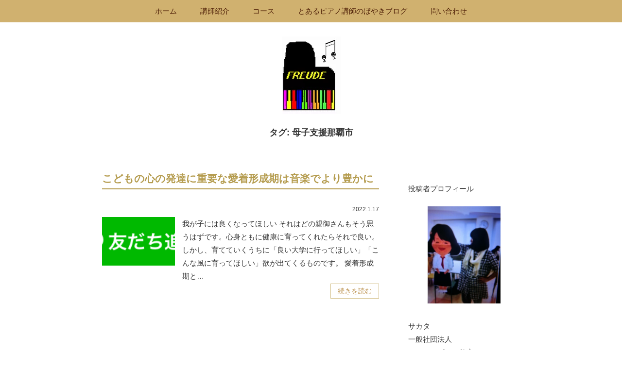

--- FILE ---
content_type: text/html; charset=UTF-8
request_url: https://freude-musica.com/tag/%E6%AF%8D%E5%AD%90%E6%94%AF%E6%8F%B4%E9%82%A3%E8%A6%87%E5%B8%82/
body_size: 8846
content:
<!doctype html>
<!--[if IE]>
<meta http-equiv="X-UA-Compatible" content="IE=Edge">
<![endif]-->
<html dir="ltr" lang="ja" prefix="og: https://ogp.me/ns#">
<head>
<!-- wexal_pst_init.js does not exist -->
<!-- engagement_delay.js does not exist -->
<!-- proxy.php does not exists -->
<link rel="dns-prefetch" href="//scdn.line-apps.com/">
<link rel="preconnect" href="//scdn.line-apps.com/">
<link rel="dns-prefetch" href="//ajax.googleapis.com/">
<meta charset="UTF-8">
<meta id="viewport" name="viewport" content="width=device-width, initial-scale=1">
<title>母子支援那覇市 - 一般社団法人フロイデピアノ教室（沖縄県那覇市首里のピアノ教室・歌・ソルフェージュ・音楽教室）│絵本とピアノのコンサ－ト</title>
<!--[if lt IE 9]><script src="https://freude-musica.com/wp-content/themes/twp-jasmin/js/html5shiv.min.js"></script><![endif]-->
<!-- All in One SEO 4.8.2 - aioseo.com -->
<meta name="robots" content="max-image-preview:large"/>
<link rel="canonical" href="https://freude-musica.com/tag/%e6%af%8d%e5%ad%90%e6%94%af%e6%8f%b4%e9%82%a3%e8%a6%87%e5%b8%82/"/>
<meta name="generator" content="All in One SEO (AIOSEO) 4.8.2"/>
<script type="application/ld+json" class="aioseo-schema">
			{"@context":"https:\/\/schema.org","@graph":[{"@type":"BreadcrumbList","@id":"https:\/\/freude-musica.com\/tag\/%E6%AF%8D%E5%AD%90%E6%94%AF%E6%8F%B4%E9%82%A3%E8%A6%87%E5%B8%82\/#breadcrumblist","itemListElement":[{"@type":"ListItem","@id":"https:\/\/freude-musica.com\/#listItem","position":1,"name":"\u5bb6","item":"https:\/\/freude-musica.com\/","nextItem":{"@type":"ListItem","@id":"https:\/\/freude-musica.com\/tag\/%e6%af%8d%e5%ad%90%e6%94%af%e6%8f%b4%e9%82%a3%e8%a6%87%e5%b8%82\/#listItem","name":"\u6bcd\u5b50\u652f\u63f4\u90a3\u8987\u5e02"}},{"@type":"ListItem","@id":"https:\/\/freude-musica.com\/tag\/%e6%af%8d%e5%ad%90%e6%94%af%e6%8f%b4%e9%82%a3%e8%a6%87%e5%b8%82\/#listItem","position":2,"name":"\u6bcd\u5b50\u652f\u63f4\u90a3\u8987\u5e02","previousItem":{"@type":"ListItem","@id":"https:\/\/freude-musica.com\/#listItem","name":"\u5bb6"}}]},{"@type":"CollectionPage","@id":"https:\/\/freude-musica.com\/tag\/%E6%AF%8D%E5%AD%90%E6%94%AF%E6%8F%B4%E9%82%A3%E8%A6%87%E5%B8%82\/#collectionpage","url":"https:\/\/freude-musica.com\/tag\/%E6%AF%8D%E5%AD%90%E6%94%AF%E6%8F%B4%E9%82%A3%E8%A6%87%E5%B8%82\/","name":"\u6bcd\u5b50\u652f\u63f4\u90a3\u8987\u5e02 - \u4e00\u822c\u793e\u56e3\u6cd5\u4eba\u30d5\u30ed\u30a4\u30c7\u30d4\u30a2\u30ce\u6559\u5ba4\uff08\u6c96\u7e04\u770c\u90a3\u8987\u5e02\u9996\u91cc\u306e\u30d4\u30a2\u30ce\u6559\u5ba4\u30fb\u6b4c\u30fb\u30bd\u30eb\u30d5\u30a7\u30fc\u30b8\u30e5\u30fb\u97f3\u697d\u6559\u5ba4\uff09\u2502\u7d75\u672c\u3068\u30d4\u30a2\u30ce\u306e\u30b3\u30f3\u30b5\uff0d\u30c8","inLanguage":"ja","isPartOf":{"@id":"https:\/\/freude-musica.com\/#website"},"breadcrumb":{"@id":"https:\/\/freude-musica.com\/tag\/%E6%AF%8D%E5%AD%90%E6%94%AF%E6%8F%B4%E9%82%A3%E8%A6%87%E5%B8%82\/#breadcrumblist"}},{"@type":"Person","@id":"https:\/\/freude-musica.com\/#person","name":"sakatashiho","image":{"@type":"ImageObject","@id":"https:\/\/freude-musica.com\/tag\/%E6%AF%8D%E5%AD%90%E6%94%AF%E6%8F%B4%E9%82%A3%E8%A6%87%E5%B8%82\/#personImage","url":"https:\/\/secure.gravatar.com\/avatar\/ccf559a9a1062ca047be4ac2efe175e026290fec29012262f07ea524c654cdc6?s=96&d=mm&r=g","width":96,"height":96,"caption":"sakatashiho"}},{"@type":"WebSite","@id":"https:\/\/freude-musica.com\/#website","url":"https:\/\/freude-musica.com\/","name":"\u4e00\u822c\u793e\u56e3\u6cd5\u4eba\u30d5\u30ed\u30a4\u30c7\u30d4\u30a2\u30ce\u6559\u5ba4\uff08\u6c96\u7e04\u770c\u90a3\u8987\u5e02\u9996\u91cc\u306e\u30d4\u30a2\u30ce\u6559\u5ba4\u30fb\u6b4c\u30fb\u30bd\u30eb\u30d5\u30a7\u30fc\u30b8\u30e5\u30fb\u97f3\u697d\u6559\u5ba4\uff09\u2502\u7d75\u672c\u3068\u30d4\u30a2\u30ce\u306e\u30b3\u30f3\u30b5\uff0d\u30c8 \u4e00\u822c\u793e\u56e3\u6cd5\u4eba\u30d5\u30ed\u30a4\u30c7\u30d4\u30a2\u30ce\u6559\u5ba4\uff08\u6c96\u7e04\u770c\u90a3\u8987\u5e02\u9996\u91cc\u306e\u30d4\u30a2\u30ce\u6559\u5ba4\u30fb\u6b4c\u30fb\u30bd\u30eb\u30d5\u30a7\u30fc\u30b8\u30e5\u30fb\u97f3\u697d\u6559\u5ba4\uff09\u2502\u7d75\u672c\u3068\u30d4\u30a2\u30ce\u306e\u30b3\u30f3\u30b5\uff0d\u30c8 \u4e00\u822c\u793e\u56e3\u6cd5\u4eba\u30d5\u30ed\u30a4\u30c7\u97f3\u697d\u4e8b\u52d9\u6240","description":"\u660e\u308b\u304f\u266c\u697d\u3057\u304f\u266c\u6e29\u304b\u304f\u266c\u5fc3\u304c\u8c4a\u304b\u3067\u81ea\u5df1\u80af\u5b9a\u611f\u306e\u9ad8\u3044\u4eba\u6750\u3092\u80b2\u3066\u308b\u3002","inLanguage":"ja","publisher":{"@id":"https:\/\/freude-musica.com\/#person"}}]}
		</script>
<!-- All in One SEO -->
<meta name="robots" content="noindex, follow"/>
<link rel='dns-prefetch' href='//ajax.googleapis.com'/>
<script type="text/javascript" id="wpp-js" src="https://freude-musica.com/wp-content/plugins/wordpress-popular-posts/assets/js/wpp.min.js?ver=7.3.1" data-sampling="1" data-sampling-rate="100" data-api-url="https://freude-musica.com/wp-json/wordpress-popular-posts" data-post-id="0" data-token="e08bbf904c" data-lang="0" data-debug="0"></script>
<link rel="canonical" href="https://freude-musica.com/tag/%e6%af%8d%e5%ad%90%e6%94%af%e6%8f%b4%e9%82%a3%e8%a6%87%e5%b8%82/">
<style id='wp-img-auto-sizes-contain-inline-css' type='text/css'>
img:is([sizes=auto i],[sizes^="auto," i]){contain-intrinsic-size:3000px 1500px}
/*# sourceURL=wp-img-auto-sizes-contain-inline-css */
</style>
<style id='wp-block-library-inline-css' type='text/css'>
:root{--wp-block-synced-color:#7a00df;--wp-block-synced-color--rgb:122,0,223;--wp-bound-block-color:var(--wp-block-synced-color);--wp-editor-canvas-background:#ddd;--wp-admin-theme-color:#007cba;--wp-admin-theme-color--rgb:0,124,186;--wp-admin-theme-color-darker-10:#006ba1;--wp-admin-theme-color-darker-10--rgb:0,107,160.5;--wp-admin-theme-color-darker-20:#005a87;--wp-admin-theme-color-darker-20--rgb:0,90,135;--wp-admin-border-width-focus:2px}@media (min-resolution:192dpi){:root{--wp-admin-border-width-focus:1.5px}}.wp-element-button{cursor:pointer}:root .has-very-light-gray-background-color{background-color:#eee}:root .has-very-dark-gray-background-color{background-color:#313131}:root .has-very-light-gray-color{color:#eee}:root .has-very-dark-gray-color{color:#313131}:root .has-vivid-green-cyan-to-vivid-cyan-blue-gradient-background{background:linear-gradient(135deg,#00d084,#0693e3)}:root .has-purple-crush-gradient-background{background:linear-gradient(135deg,#34e2e4,#4721fb 50%,#ab1dfe)}:root .has-hazy-dawn-gradient-background{background:linear-gradient(135deg,#faaca8,#dad0ec)}:root .has-subdued-olive-gradient-background{background:linear-gradient(135deg,#fafae1,#67a671)}:root .has-atomic-cream-gradient-background{background:linear-gradient(135deg,#fdd79a,#004a59)}:root .has-nightshade-gradient-background{background:linear-gradient(135deg,#330968,#31cdcf)}:root .has-midnight-gradient-background{background:linear-gradient(135deg,#020381,#2874fc)}:root{--wp--preset--font-size--normal:16px;--wp--preset--font-size--huge:42px}.has-regular-font-size{font-size:1em}.has-larger-font-size{font-size:2.625em}.has-normal-font-size{font-size:var(--wp--preset--font-size--normal)}.has-huge-font-size{font-size:var(--wp--preset--font-size--huge)}.has-text-align-center{text-align:center}.has-text-align-left{text-align:left}.has-text-align-right{text-align:right}.has-fit-text{white-space:nowrap!important}#end-resizable-editor-section{display:none}.aligncenter{clear:both}.items-justified-left{justify-content:flex-start}.items-justified-center{justify-content:center}.items-justified-right{justify-content:flex-end}.items-justified-space-between{justify-content:space-between}.screen-reader-text{border:0;clip-path:inset(50%);height:1px;margin:-1px;overflow:hidden;padding:0;position:absolute;width:1px;word-wrap:normal!important}.screen-reader-text:focus{background-color:#ddd;clip-path:none;color:#444;display:block;font-size:1em;height:auto;left:5px;line-height:normal;padding:15px 23px 14px;text-decoration:none;top:5px;width:auto;z-index:100000}html :where(.has-border-color){border-style:solid}html :where([style*=border-top-color]){border-top-style:solid}html :where([style*=border-right-color]){border-right-style:solid}html :where([style*=border-bottom-color]){border-bottom-style:solid}html :where([style*=border-left-color]){border-left-style:solid}html :where([style*=border-width]){border-style:solid}html :where([style*=border-top-width]){border-top-style:solid}html :where([style*=border-right-width]){border-right-style:solid}html :where([style*=border-bottom-width]){border-bottom-style:solid}html :where([style*=border-left-width]){border-left-style:solid}html :where(img[class*=wp-image-]){height:auto;max-width:100%}:where(figure){margin:0 0 1em}html :where(.is-position-sticky){--wp-admin--admin-bar--position-offset:var(--wp-admin--admin-bar--height,0px)}@media screen and (max-width:600px){html :where(.is-position-sticky){--wp-admin--admin-bar--position-offset:0px}}

/*# sourceURL=wp-block-library-inline-css */
</style><style id='wp-block-quote-inline-css' type='text/css'>
.wp-block-quote{box-sizing:border-box;overflow-wrap:break-word}.wp-block-quote.is-large:where(:not(.is-style-plain)),.wp-block-quote.is-style-large:where(:not(.is-style-plain)){margin-bottom:1em;padding:0 1em}.wp-block-quote.is-large:where(:not(.is-style-plain)) p,.wp-block-quote.is-style-large:where(:not(.is-style-plain)) p{font-size:1.5em;font-style:italic;line-height:1.6}.wp-block-quote.is-large:where(:not(.is-style-plain)) cite,.wp-block-quote.is-large:where(:not(.is-style-plain)) footer,.wp-block-quote.is-style-large:where(:not(.is-style-plain)) cite,.wp-block-quote.is-style-large:where(:not(.is-style-plain)) footer{font-size:1.125em;text-align:right}.wp-block-quote>cite{display:block}
/*# sourceURL=https://freude-musica.com/wp-includes/blocks/quote/style.min.css */
</style>
<style id='global-styles-inline-css' type='text/css'>
:root{--wp--preset--aspect-ratio--square: 1;--wp--preset--aspect-ratio--4-3: 4/3;--wp--preset--aspect-ratio--3-4: 3/4;--wp--preset--aspect-ratio--3-2: 3/2;--wp--preset--aspect-ratio--2-3: 2/3;--wp--preset--aspect-ratio--16-9: 16/9;--wp--preset--aspect-ratio--9-16: 9/16;--wp--preset--color--black: #000000;--wp--preset--color--cyan-bluish-gray: #abb8c3;--wp--preset--color--white: #ffffff;--wp--preset--color--pale-pink: #f78da7;--wp--preset--color--vivid-red: #cf2e2e;--wp--preset--color--luminous-vivid-orange: #ff6900;--wp--preset--color--luminous-vivid-amber: #fcb900;--wp--preset--color--light-green-cyan: #7bdcb5;--wp--preset--color--vivid-green-cyan: #00d084;--wp--preset--color--pale-cyan-blue: #8ed1fc;--wp--preset--color--vivid-cyan-blue: #0693e3;--wp--preset--color--vivid-purple: #9b51e0;--wp--preset--gradient--vivid-cyan-blue-to-vivid-purple: linear-gradient(135deg,rgb(6,147,227) 0%,rgb(155,81,224) 100%);--wp--preset--gradient--light-green-cyan-to-vivid-green-cyan: linear-gradient(135deg,rgb(122,220,180) 0%,rgb(0,208,130) 100%);--wp--preset--gradient--luminous-vivid-amber-to-luminous-vivid-orange: linear-gradient(135deg,rgb(252,185,0) 0%,rgb(255,105,0) 100%);--wp--preset--gradient--luminous-vivid-orange-to-vivid-red: linear-gradient(135deg,rgb(255,105,0) 0%,rgb(207,46,46) 100%);--wp--preset--gradient--very-light-gray-to-cyan-bluish-gray: linear-gradient(135deg,rgb(238,238,238) 0%,rgb(169,184,195) 100%);--wp--preset--gradient--cool-to-warm-spectrum: linear-gradient(135deg,rgb(74,234,220) 0%,rgb(151,120,209) 20%,rgb(207,42,186) 40%,rgb(238,44,130) 60%,rgb(251,105,98) 80%,rgb(254,248,76) 100%);--wp--preset--gradient--blush-light-purple: linear-gradient(135deg,rgb(255,206,236) 0%,rgb(152,150,240) 100%);--wp--preset--gradient--blush-bordeaux: linear-gradient(135deg,rgb(254,205,165) 0%,rgb(254,45,45) 50%,rgb(107,0,62) 100%);--wp--preset--gradient--luminous-dusk: linear-gradient(135deg,rgb(255,203,112) 0%,rgb(199,81,192) 50%,rgb(65,88,208) 100%);--wp--preset--gradient--pale-ocean: linear-gradient(135deg,rgb(255,245,203) 0%,rgb(182,227,212) 50%,rgb(51,167,181) 100%);--wp--preset--gradient--electric-grass: linear-gradient(135deg,rgb(202,248,128) 0%,rgb(113,206,126) 100%);--wp--preset--gradient--midnight: linear-gradient(135deg,rgb(2,3,129) 0%,rgb(40,116,252) 100%);--wp--preset--font-size--small: 13px;--wp--preset--font-size--medium: 20px;--wp--preset--font-size--large: 36px;--wp--preset--font-size--x-large: 42px;--wp--preset--spacing--20: 0.44rem;--wp--preset--spacing--30: 0.67rem;--wp--preset--spacing--40: 1rem;--wp--preset--spacing--50: 1.5rem;--wp--preset--spacing--60: 2.25rem;--wp--preset--spacing--70: 3.38rem;--wp--preset--spacing--80: 5.06rem;--wp--preset--shadow--natural: 6px 6px 9px rgba(0, 0, 0, 0.2);--wp--preset--shadow--deep: 12px 12px 50px rgba(0, 0, 0, 0.4);--wp--preset--shadow--sharp: 6px 6px 0px rgba(0, 0, 0, 0.2);--wp--preset--shadow--outlined: 6px 6px 0px -3px rgb(255, 255, 255), 6px 6px rgb(0, 0, 0);--wp--preset--shadow--crisp: 6px 6px 0px rgb(0, 0, 0);}:where(.is-layout-flex){gap: 0.5em;}:where(.is-layout-grid){gap: 0.5em;}body .is-layout-flex{display: flex;}.is-layout-flex{flex-wrap: wrap;align-items: center;}.is-layout-flex > :is(*, div){margin: 0;}body .is-layout-grid{display: grid;}.is-layout-grid > :is(*, div){margin: 0;}:where(.wp-block-columns.is-layout-flex){gap: 2em;}:where(.wp-block-columns.is-layout-grid){gap: 2em;}:where(.wp-block-post-template.is-layout-flex){gap: 1.25em;}:where(.wp-block-post-template.is-layout-grid){gap: 1.25em;}.has-black-color{color: var(--wp--preset--color--black) !important;}.has-cyan-bluish-gray-color{color: var(--wp--preset--color--cyan-bluish-gray) !important;}.has-white-color{color: var(--wp--preset--color--white) !important;}.has-pale-pink-color{color: var(--wp--preset--color--pale-pink) !important;}.has-vivid-red-color{color: var(--wp--preset--color--vivid-red) !important;}.has-luminous-vivid-orange-color{color: var(--wp--preset--color--luminous-vivid-orange) !important;}.has-luminous-vivid-amber-color{color: var(--wp--preset--color--luminous-vivid-amber) !important;}.has-light-green-cyan-color{color: var(--wp--preset--color--light-green-cyan) !important;}.has-vivid-green-cyan-color{color: var(--wp--preset--color--vivid-green-cyan) !important;}.has-pale-cyan-blue-color{color: var(--wp--preset--color--pale-cyan-blue) !important;}.has-vivid-cyan-blue-color{color: var(--wp--preset--color--vivid-cyan-blue) !important;}.has-vivid-purple-color{color: var(--wp--preset--color--vivid-purple) !important;}.has-black-background-color{background-color: var(--wp--preset--color--black) !important;}.has-cyan-bluish-gray-background-color{background-color: var(--wp--preset--color--cyan-bluish-gray) !important;}.has-white-background-color{background-color: var(--wp--preset--color--white) !important;}.has-pale-pink-background-color{background-color: var(--wp--preset--color--pale-pink) !important;}.has-vivid-red-background-color{background-color: var(--wp--preset--color--vivid-red) !important;}.has-luminous-vivid-orange-background-color{background-color: var(--wp--preset--color--luminous-vivid-orange) !important;}.has-luminous-vivid-amber-background-color{background-color: var(--wp--preset--color--luminous-vivid-amber) !important;}.has-light-green-cyan-background-color{background-color: var(--wp--preset--color--light-green-cyan) !important;}.has-vivid-green-cyan-background-color{background-color: var(--wp--preset--color--vivid-green-cyan) !important;}.has-pale-cyan-blue-background-color{background-color: var(--wp--preset--color--pale-cyan-blue) !important;}.has-vivid-cyan-blue-background-color{background-color: var(--wp--preset--color--vivid-cyan-blue) !important;}.has-vivid-purple-background-color{background-color: var(--wp--preset--color--vivid-purple) !important;}.has-black-border-color{border-color: var(--wp--preset--color--black) !important;}.has-cyan-bluish-gray-border-color{border-color: var(--wp--preset--color--cyan-bluish-gray) !important;}.has-white-border-color{border-color: var(--wp--preset--color--white) !important;}.has-pale-pink-border-color{border-color: var(--wp--preset--color--pale-pink) !important;}.has-vivid-red-border-color{border-color: var(--wp--preset--color--vivid-red) !important;}.has-luminous-vivid-orange-border-color{border-color: var(--wp--preset--color--luminous-vivid-orange) !important;}.has-luminous-vivid-amber-border-color{border-color: var(--wp--preset--color--luminous-vivid-amber) !important;}.has-light-green-cyan-border-color{border-color: var(--wp--preset--color--light-green-cyan) !important;}.has-vivid-green-cyan-border-color{border-color: var(--wp--preset--color--vivid-green-cyan) !important;}.has-pale-cyan-blue-border-color{border-color: var(--wp--preset--color--pale-cyan-blue) !important;}.has-vivid-cyan-blue-border-color{border-color: var(--wp--preset--color--vivid-cyan-blue) !important;}.has-vivid-purple-border-color{border-color: var(--wp--preset--color--vivid-purple) !important;}.has-vivid-cyan-blue-to-vivid-purple-gradient-background{background: var(--wp--preset--gradient--vivid-cyan-blue-to-vivid-purple) !important;}.has-light-green-cyan-to-vivid-green-cyan-gradient-background{background: var(--wp--preset--gradient--light-green-cyan-to-vivid-green-cyan) !important;}.has-luminous-vivid-amber-to-luminous-vivid-orange-gradient-background{background: var(--wp--preset--gradient--luminous-vivid-amber-to-luminous-vivid-orange) !important;}.has-luminous-vivid-orange-to-vivid-red-gradient-background{background: var(--wp--preset--gradient--luminous-vivid-orange-to-vivid-red) !important;}.has-very-light-gray-to-cyan-bluish-gray-gradient-background{background: var(--wp--preset--gradient--very-light-gray-to-cyan-bluish-gray) !important;}.has-cool-to-warm-spectrum-gradient-background{background: var(--wp--preset--gradient--cool-to-warm-spectrum) !important;}.has-blush-light-purple-gradient-background{background: var(--wp--preset--gradient--blush-light-purple) !important;}.has-blush-bordeaux-gradient-background{background: var(--wp--preset--gradient--blush-bordeaux) !important;}.has-luminous-dusk-gradient-background{background: var(--wp--preset--gradient--luminous-dusk) !important;}.has-pale-ocean-gradient-background{background: var(--wp--preset--gradient--pale-ocean) !important;}.has-electric-grass-gradient-background{background: var(--wp--preset--gradient--electric-grass) !important;}.has-midnight-gradient-background{background: var(--wp--preset--gradient--midnight) !important;}.has-small-font-size{font-size: var(--wp--preset--font-size--small) !important;}.has-medium-font-size{font-size: var(--wp--preset--font-size--medium) !important;}.has-large-font-size{font-size: var(--wp--preset--font-size--large) !important;}.has-x-large-font-size{font-size: var(--wp--preset--font-size--x-large) !important;}
:where(.wp-block-columns.is-layout-flex){gap: 2em;}:where(.wp-block-columns.is-layout-grid){gap: 2em;}
/*# sourceURL=global-styles-inline-css */
</style>
<style id='core-block-supports-inline-css' type='text/css'>
.wp-container-core-columns-is-layout-2656d967{flex-wrap:nowrap;}.wp-container-core-group-is-layout-8171334d{flex-wrap:nowrap;flex-direction:column;align-items:flex-start;}.wp-block-gallery.wp-block-gallery-1{--wp--style--unstable-gallery-gap:var( --wp--style--gallery-gap-default, var( --gallery-block--gutter-size, var( --wp--style--block-gap, 0.5em ) ) );gap:var( --wp--style--gallery-gap-default, var( --gallery-block--gutter-size, var( --wp--style--block-gap, 0.5em ) ) );}.wp-container-core-columns-is-layout-9d6595d7{flex-wrap:nowrap;}
/*# sourceURL=core-block-supports-inline-css */
</style>
<style id='classic-theme-styles-inline-css' type='text/css'>
/*! This file is auto-generated */
.wp-block-button__link{color:#fff;background-color:#32373c;border-radius:9999px;box-shadow:none;text-decoration:none;padding:calc(.667em + 2px) calc(1.333em + 2px);font-size:1.125em}.wp-block-file__button{background:#32373c;color:#fff;text-decoration:none}
/*# sourceURL=/wp-includes/css/classic-themes.min.css */
</style>
<link rel='stylesheet' id='wordpress-popular-posts-css-css' href='https://freude-musica.com/wp-content/plugins/wordpress-popular-posts/assets/css/wpp.css?ver=7.3.1' type='text/css' media='all'/>
<link rel='stylesheet' id='newpost-catch-css' href='https://freude-musica.com/wp-content/plugins/newpost-catch/style.css?ver=6.9' type='text/css' media='all'/>
<link rel='stylesheet' id='wp-block-spacer-css' href='https://freude-musica.com/wp-includes/blocks/spacer/style.min.css?ver=6.9' type='text/css' media='all'/>
<link rel='stylesheet' id='wp-block-image-css' href='https://freude-musica.com/wp-includes/blocks/image/style.min.css?ver=6.9' type='text/css' media='all'/>
<link rel='stylesheet' id='wp-block-columns-css' href='https://freude-musica.com/wp-includes/blocks/columns/style.min.css?ver=6.9' type='text/css' media='all'/>
<link rel='stylesheet' id='wp-block-group-css' href='https://freude-musica.com/wp-includes/blocks/group/style.min.css?ver=6.9' type='text/css' media='all'/>
<link rel='stylesheet' id='wp-block-gallery-css' href='https://freude-musica.com/wp-includes/blocks/gallery/style.min.css?ver=6.9' type='text/css' media='all'/>
<link rel='stylesheet' id='wp-block-paragraph-css' href='https://freude-musica.com/wp-includes/blocks/paragraph/style.min.css?ver=6.9' type='text/css' media='all'/>
<link rel='stylesheet' id='wp-block-heading-css' href='https://freude-musica.com/wp-includes/blocks/heading/style.min.css?ver=6.9' type='text/css' media='all'/>
<script type="text/javascript" src="https://freude-musica.com/wp-content/plugins/qa-heatmap-analytics/js/polyfill/object_assign.js?ver=4.1.2.1" id="qahm-polyfill-object-assign-js"></script>
<script type="text/javascript" id="qahm-behavioral-data-init-js-before">
/* <![CDATA[ */
var qahm = qahm || {}; let obj = {"ajax_url":"https:\/\/freude-musica.com\/wp-admin\/admin-ajax.php","plugin_dir_url":"https:\/\/freude-musica.com\/wp-content\/plugins\/qa-heatmap-analytics\/","tracking_hash":"aa8b061ca425e24d","nonce_init":"7b0997ddb8","nonce_behavioral":"9ceaad8f38","const_debug_level":{"release":0,"staging":1,"debug":2},"const_debug":0,"type":"tag","id":439,"dev001":false,"dev002":false,"dev003":false,"cookieMode":false}; qahm = Object.assign( qahm, obj );
//# sourceURL=qahm-behavioral-data-init-js-before
/* ]]> */
</script>
<script type="text/javascript" src="https://freude-musica.com/wp-content/plugins/qa-heatmap-analytics/js/behavioral-data-init.js?ver=4.1.2.1" id="qahm-behavioral-data-init-js"></script>
<script type="text/javascript" src="//ajax.googleapis.com/ajax/libs/jquery/3.4.1/jquery.min.js?ver=3.4.1" id="jquery-js"></script>
<script type="text/javascript" src="https://freude-musica.com/wp-content/plugins/qa-heatmap-analytics/js/common.js?ver=4.1.2.1" id="qahm-common-js"></script>
<link rel="alternate" title="JSON" type="application/json" href="https://freude-musica.com/wp-json/wp/v2/tags/439"/> <style id="wpp-loading-animation-styles">@-webkit-keyframes bgslide{from{background-position-x:0}to{background-position-x:-200%}}@keyframes bgslide{from{background-position-x:0}to{background-position-x:-200%}}.wpp-widget-block-placeholder,.wpp-shortcode-placeholder{margin:0 auto;width:60px;height:3px;background:#dd3737;background:linear-gradient(90deg,#dd3737 0%,#571313 10%,#dd3737 100%);background-size:200% auto;border-radius:3px;-webkit-animation:bgslide 1s infinite linear;animation:bgslide 1s infinite linear}</style>
<link rel="stylesheet" href="https://freude-musica.com/wp-content/plugins/online-lesson-booking-system/front.css" type="text/css"/><link rel="icon" href="https://freude-musica.com/wp-content/uploads/2021/11/フロイデ音楽教室ロゴ２-121x150.gif" sizes="32x32"/>
<link rel="icon" href="https://freude-musica.com/wp-content/uploads/2021/11/フロイデ音楽教室ロゴ２.gif" sizes="192x192"/>
<link rel="apple-touch-icon" href="https://freude-musica.com/wp-content/uploads/2021/11/フロイデ音楽教室ロゴ２.gif"/>
<meta name="msapplication-TileImage" content="https://freude-musica.com/wp-content/uploads/2021/11/フロイデ音楽教室ロゴ２.gif"/>
<style type="text/css" id="wp-custom-css">
			p {
font-size:35px;
}		</style>
<link rel="stylesheet" href="https://freude-musica.com/wp-content/themes/twp-jasmin/style.css" type="text/css" media="all"/>
<link rel="stylesheet" href="https://freude-musica.com/wp-content/themes/twp-jasmin/js/flexslider.css" type="text/css" media="all"/>
<link rel="alternate" type="application/rss+xml" title="RSS" href="https://freude-musica.com/feed/"/>
</head>
<body class="archive tag tag-439 wp-custom-logo wp-theme-twp-jasmin" id="white-and-gold" ontouchstart="">
<!--スライドショー-->
<div id="sanserif">
<div class="wrap clearfix">
<header class="top-fixed">
<!--スマホ用メニューボタン-->
<div class="sp-right"> <a class="menu-trigger" id="menu-trigger" href="#"> <span></span> <span></span> <span></span> </a> </div>
<!--メニュー-->
<div id="fixedBox">
<nav id="header-menu" class="topnav">
<ul class="top-menu"><li class="menu-item"><a href="https://freude-musica.com/">ホーム</a></li>
<li class="menu-item"><a href="https://freude-musica.com/%e9%82%a3%e8%a6%87%e5%b8%82%e3%81%ae%e3%83%94%e3%82%a2%e3%83%8e%e8%ac%9b%e5%b8%ab%e5%85%bc%e3%83%94%e3%82%a2%e3%83%8b%e3%82%b9%e3%83%88/">講師紹介</a>
<ul class="sub-menu">
<li class="menu-item"><a href="https://freude-musica.com/note/">J.S.Bachの研究</a></li>
</ul>
</li>
<li class="menu-item"><a href="https://freude-musica.com/course/">コース</a>
<ul class="sub-menu">
<li class="menu-item"><a href="https://freude-musica.com/%e8%a6%aa%e5%ad%90%e3%81%ae%e7%b5%86%e3%82%92%e6%b7%b1%e3%82%81%e3%82%8b%e3%83%aa%e3%83%88%e3%83%9f%e3%83%83%e3%82%af/">リトミック</a></li>
<li class="menu-item"><a href="https://freude-musica.com/%e9%9f%b3%e6%a5%bd%e7%99%82%e6%b3%95/">音楽療法</a></li>
<li class="menu-item"><a href="https://freude-musica.com/%e9%82%a3%e8%a6%87%e5%b8%82%e9%a6%96%e9%87%8c%e5%84%80%e4%bf%9d%e7%94%ba%e3%81%ae%e3%83%94%e3%82%a2%e3%83%8e%e6%95%99%e5%ae%a4%e3%81%af%e3%82%b3%e3%83%81%e3%83%a9/">ピアノコース</a></li>
<li class="menu-item"><a href="https://freude-musica.com/%e4%bf%9d%e8%82%b2%e5%a3%ab%e5%b9%bc%e7%a8%9a%e5%9c%92%e6%95%99%e8%ab%ad%e5%90%91%e3%81%91%e3%83%94%e3%82%a2%e3%83%8e%e3%83%ac%e3%83%83%e3%82%b9%e3%83%b3/">幼稚園教諭・保育士・または目指している方へ</a></li>
</ul>
</li>
<li class="menu-item"><a href="https://freude-musica.com/%e3%81%a8%e3%81%82%e3%82%8b%e3%83%94%e3%82%a2%e3%83%8e%e8%ac%9b%e5%b8%ab%e3%81%ae%e3%81%bc%e3%82%84%e3%81%8dblog/">とあるピアノ講師のぼやきブログ</a>
<ul class="sub-menu">
<li class="menu-item"><a href="https://freude-musica.com/http:/freude-musica.com/topics/music-musik-talk/%e6%bc%94%e5%a5%8f%e4%bc%9a/">演奏会ぼやき</a></li>
<li class="menu-item"><a href="https://freude-musica.com/http:/freude-musica.com/topics/music-musik-talk/%e9%9f%b3%e6%a5%bd%e6%95%99%e8%82%b2/">音楽教育ぼやき</a></li>
<li class="menu-item"><a href="https://freude-musica.com/http:/freude-musica.com/topics/music-musik-talk/sakataslife/">日常ぼやき</a></li>
<li class="menu-item"><a href="https://freude-musica.com/http:/freude-musica.com/topics/music-musik-talk/%e6%98%a0%e7%94%bb/">映画ぼやき</a></li>
</ul>
</li>
<li class="menu-item"><a href="https://freude-musica.com/contact/">問い合わせ</a>
<ul class="sub-menu">
<li class="menu-item"><a href="https://freude-musica.com/%e5%ae%9a%e6%ac%be/">定款</a></li>
</ul>
</li>
</ul>	</nav>
</div>
</header>
<div class="adjust">
<div class="header-title clearfix">
<!--タイトル（ロゴ画像またはテキスト）-->
<div class="top-logo">
<a href="https://freude-musica.com">
<!--ロゴ画像-->
<img src="http://freude-musica.com/wp-content/uploads/2021/11/フロイデ音楽教室ロゴ２.gif" alt="一般社団法人フロイデピアノ教室（沖縄県那覇市首里のピアノ教室・歌・ソルフェージュ・音楽教室）│絵本とピアノのコンサ－ト" class="title-logo">
</a>
</div>
</div>
</div>
<div class="main-content">
<h1 class="archive-title">タグ: <span>母子支援那覇市</span></h1><div id="two-columns">
<section id="content" class="site-content">
<article class="entry-content blog-post">
<h1 class="blog-list-title"><a href="https://freude-musica.com/%e3%81%93%e3%81%a9%e3%82%82%e3%81%ae%e5%bf%83%e3%81%ae%e7%99%ba%e9%81%94%e3%81%ab%e9%87%8d%e8%a6%81%e3%81%aa%e6%84%9b%e7%9d%80%e5%bd%a2%e6%88%90%e6%9c%9f%e3%81%af%e9%9f%b3%e6%a5%bd%e3%81%a7%e3%82%88/">こどもの心の発達に重要な愛着形成期は音楽でより豊かに</a></h1>
<p class="blog-list-date">2022.1.17</p>
<div class="blog-new-img"> <a href="https://freude-musica.com/%e3%81%93%e3%81%a9%e3%82%82%e3%81%ae%e5%bf%83%e3%81%ae%e7%99%ba%e9%81%94%e3%81%ab%e9%87%8d%e8%a6%81%e3%81%aa%e6%84%9b%e7%9d%80%e5%bd%a2%e6%88%90%e6%9c%9f%e3%81%af%e9%9f%b3%e6%a5%bd%e3%81%a7%e3%82%88/">
<img src="https://scdn.line-apps.com/n/line_add_friends/btn/ja.png" class="trimming" alt="ブログ画像"/>
</a></div>
<p>我が子には良くなってほしい それはどの親御さんもそう思うはずです。心身ともに健康に育ってくれたらそれで良い。しかし、育てていくうちに「良い大学に行ってほしい」「こんな風に育ってほしい」欲が出てくるものです。 愛着形成期と…<br/><a class="readmore" href="https://freude-musica.com/%e3%81%93%e3%81%a9%e3%82%82%e3%81%ae%e5%bf%83%e3%81%ae%e7%99%ba%e9%81%94%e3%81%ab%e9%87%8d%e8%a6%81%e3%81%aa%e6%84%9b%e7%9d%80%e5%bd%a2%e6%88%90%e6%9c%9f%e3%81%af%e9%9f%b3%e6%a5%bd%e3%81%a7%e3%82%88/">続きを読む</a></p>
</article>
<!-- ページネーション -->
<div class="pagenation">
</div>
</section>
<!-- #content -->
<aside id="sidebar" class="sidebar-widget">
<div id="block-5" class="widget widget_block widget_text">
<p>投稿者プロフィール</p>
</div><div id="block-3" class="widget widget_block widget_media_image">
<figure class="wp-block-image size-large is-resized"><img loading="lazy" decoding="async" width="768" height="1024" src="https://freude-musica.com/wp-content/uploads/2024/05/CIMG0259-1-768x1024.jpg" alt="" class="wp-image-2108" style="width:158px;height:auto" srcset="https://freude-musica.com/wp-content/uploads/2024/05/CIMG0259-1-768x1024.jpg 768w, https://freude-musica.com/wp-content/uploads/2024/05/CIMG0259-1-225x300.jpg 225w, https://freude-musica.com/wp-content/uploads/2024/05/CIMG0259-1-1152x1536.jpg 1152w, https://freude-musica.com/wp-content/uploads/2024/05/CIMG0259-1-1536x2048.jpg 1536w, https://freude-musica.com/wp-content/uploads/2024/05/CIMG0259-1-150x200.jpg 150w, https://freude-musica.com/wp-content/uploads/2024/05/CIMG0259-1-750x1000.jpg 750w, https://freude-musica.com/wp-content/uploads/2024/05/CIMG0259-1-scaled.jpg 1920w" sizes="auto, (max-width: 768px) 100vw, 768px"/></figure>
</div><div id="block-7" class="widget widget_block widget_text">
<p>サカタ<br>一般社団法人<br>フロイデピアノ教室<br>普通科の高校卒業後<br>音大で主科ピアノ<br>そして<br>J.S.バッハの<br>宗教作品にみられる<br>音型について論文を書きました。<br>ドイツ語の文献を<br>無理して翻訳。<br>卒業後、<br>何のツテもなくポーランドの<br>国立ショパンミュージックアカデミー<br>にてワルツを学びに単身渡欧。<br>教職を経て県警で臨時職員で働いたり県の事務職員として働いたり。。<br>現在の音楽事務所を経営中..<br>映画や旅行が好き。<br>なにより音楽が好き。<br>音楽と愛娘と楽しく<br>波乱万丈に生活しています。<br>那覇市首里でピアノ教室や歌なんかも教えています。</p>
</div><div id="block-11" class="widget widget_block"><div style="text-align: center">
<a href="https://lin.ee/A4wT2HZ"><img decoding="async" src="https://scdn.line-apps.com/n/line_add_friends/btn/ja.png" alt="友だち追加" height="36" border="0"></a>
</div></div></aside>
<!--//#sidebar--></div>
<!--//#two-columns-->
</div>
<!--//.main-content-->
</div>
<!--//.wrap-->
<!--パンくずリスト-->
<div class="bread-area twp-breadcrumb clearfix"><ol itemscope itemtype="http://schema.org/BreadcrumbList"><li itemprop="itemListElement" itemscope itemtype="http://schema.org/ListItem">
<a href="https://freude-musica.com/" itemprop="item"><span itemprop="name">HOME</span></a>
<meta itemprop="position" content="1"/></li><li itemprop="itemListElement" itemscope itemtype="http://schema.org/ListItem">
<a href="" itemprop="item"><span itemprop="name">タグ：母子支援那覇市</span></a>
<meta itemprop="position" content="2"/></li></ol></div><footer class="clear">
<nav id="footer-menu" class="menu-wrap">
<ul class="footer-nav"><li class="menu-item"><a href="https://freude-musica.com/">ホーム</a></li>
<li class="menu-item"><a href="https://freude-musica.com/%e9%82%a3%e8%a6%87%e5%b8%82%e3%81%ae%e3%83%94%e3%82%a2%e3%83%8e%e8%ac%9b%e5%b8%ab%e5%85%bc%e3%83%94%e3%82%a2%e3%83%8b%e3%82%b9%e3%83%88/">講師紹介</a>
<ul class="sub-menu">
<li class="menu-item"><a href="https://freude-musica.com/note/">J.S.Bachの研究</a></li>
</ul>
</li>
<li class="menu-item"><a href="https://freude-musica.com/course/">コース</a>
<ul class="sub-menu">
<li class="menu-item"><a href="https://freude-musica.com/%e8%a6%aa%e5%ad%90%e3%81%ae%e7%b5%86%e3%82%92%e6%b7%b1%e3%82%81%e3%82%8b%e3%83%aa%e3%83%88%e3%83%9f%e3%83%83%e3%82%af/">リトミック</a></li>
<li class="menu-item"><a href="https://freude-musica.com/%e9%9f%b3%e6%a5%bd%e7%99%82%e6%b3%95/">音楽療法</a></li>
<li class="menu-item"><a href="https://freude-musica.com/%e9%82%a3%e8%a6%87%e5%b8%82%e9%a6%96%e9%87%8c%e5%84%80%e4%bf%9d%e7%94%ba%e3%81%ae%e3%83%94%e3%82%a2%e3%83%8e%e6%95%99%e5%ae%a4%e3%81%af%e3%82%b3%e3%83%81%e3%83%a9/">ピアノコース</a></li>
<li class="menu-item"><a href="https://freude-musica.com/%e4%bf%9d%e8%82%b2%e5%a3%ab%e5%b9%bc%e7%a8%9a%e5%9c%92%e6%95%99%e8%ab%ad%e5%90%91%e3%81%91%e3%83%94%e3%82%a2%e3%83%8e%e3%83%ac%e3%83%83%e3%82%b9%e3%83%b3/">幼稚園教諭・保育士・または目指している方へ</a></li>
</ul>
</li>
<li class="menu-item"><a href="https://freude-musica.com/%e3%81%a8%e3%81%82%e3%82%8b%e3%83%94%e3%82%a2%e3%83%8e%e8%ac%9b%e5%b8%ab%e3%81%ae%e3%81%bc%e3%82%84%e3%81%8dblog/">とあるピアノ講師のぼやきブログ</a>
<ul class="sub-menu">
<li class="menu-item"><a href="https://freude-musica.com/http:/freude-musica.com/topics/music-musik-talk/%e6%bc%94%e5%a5%8f%e4%bc%9a/">演奏会ぼやき</a></li>
<li class="menu-item"><a href="https://freude-musica.com/http:/freude-musica.com/topics/music-musik-talk/%e9%9f%b3%e6%a5%bd%e6%95%99%e8%82%b2/">音楽教育ぼやき</a></li>
<li class="menu-item"><a href="https://freude-musica.com/http:/freude-musica.com/topics/music-musik-talk/sakataslife/">日常ぼやき</a></li>
<li class="menu-item"><a href="https://freude-musica.com/http:/freude-musica.com/topics/music-musik-talk/%e6%98%a0%e7%94%bb/">映画ぼやき</a></li>
</ul>
</li>
<li class="menu-item"><a href="https://freude-musica.com/contact/">問い合わせ</a>
<ul class="sub-menu">
<li class="menu-item"><a href="https://freude-musica.com/%e5%ae%9a%e6%ac%be/">定款</a></li>
</ul>
</li>
</ul>	</nav>
<ul class="sns-navi">
<li> <a rel="noreferrer noopener" href="https://twitter.com/FreudeMusic" target="_blank"><i class="icon-twitter sns-icon"></i> </a> </li>
<li> <a rel="noreferrer noopener" href="https://www.instagram.com/freudemusicc" target="_blank"><i class="icon-instagram sns-icon"></i> </a> </li>
</ul>
<p class="copyright">&copy; <a href="https://freude-musica.com"></a>
<!--Theme by-->
<span class="theme-twp"><span class="no-sp">｜</span><a rel="noreferrer noopener" href="https://taratorowp.com" target="_blank">Theme by taratoro WP</a></span> </p>
<!--//Theme by-->
<!--login-->
<!--//login-->
</footer>
<div id="page-top"><a href="#">▲</a></div>
</div>
<!--//#font-set-->
<script type="speculationrules">
{"prefetch":[{"source":"document","where":{"and":[{"href_matches":"/*"},{"not":{"href_matches":["/wp-*.php","/wp-admin/*","/wp-content/uploads/*","/wp-content/*","/wp-content/plugins/*","/wp-content/themes/twp-jasmin/*","/*\\?(.+)"]}},{"not":{"selector_matches":"a[rel~=\"nofollow\"]"}},{"not":{"selector_matches":".no-prefetch, .no-prefetch a"}}]},"eagerness":"conservative"}]}
</script>
<script type="text/javascript" src="https://freude-musica.com/wp-includes/js/dist/hooks.min.js?ver=dd5603f07f9220ed27f1" id="wp-hooks-js"></script>
<script type="text/javascript" src="https://freude-musica.com/wp-includes/js/dist/i18n.min.js?ver=c26c3dc7bed366793375" id="wp-i18n-js"></script>
<script type="text/javascript" id="wp-i18n-js-after">
/* <![CDATA[ */
wp.i18n.setLocaleData( { 'text direction\u0004ltr': [ 'ltr' ] } );
//# sourceURL=wp-i18n-js-after
/* ]]> */
</script>
<script type="text/javascript" id="contact-form-7-js-translations">
/* <![CDATA[ */
( function( domain, translations ) {
	var localeData = translations.locale_data[ domain ] || translations.locale_data.messages;
	localeData[""].domain = domain;
	wp.i18n.setLocaleData( localeData, domain );
} )( "contact-form-7", {"translation-revision-date":"2025-04-11 06:42:50+0000","generator":"GlotPress\/4.0.1","domain":"messages","locale_data":{"messages":{"":{"domain":"messages","plural-forms":"nplurals=1; plural=0;","lang":"ja_JP"},"This contact form is placed in the wrong place.":["\u3053\u306e\u30b3\u30f3\u30bf\u30af\u30c8\u30d5\u30a9\u30fc\u30e0\u306f\u9593\u9055\u3063\u305f\u4f4d\u7f6e\u306b\u7f6e\u304b\u308c\u3066\u3044\u307e\u3059\u3002"],"Error:":["\u30a8\u30e9\u30fc:"]}},"comment":{"reference":"includes\/js\/index.js"}} );
//# sourceURL=contact-form-7-js-translations
/* ]]> */
</script>
<script type="text/javascript" src="https://freude-musica.com/wp-content/plugins/qa-heatmap-analytics/js/behavioral-data-record.js?ver=4.1.2.1" id="qahm-behavioral-data-record-js"></script>
<script type="text/javascript" src="https://freude-musica.com/wp-content/themes/twp-jasmin/js/jquery.flexslider.js?ver=1.0.0" id="flexslider-js"></script>
<script type="text/javascript" src="https://freude-musica.com/wp-includes/js/imagesloaded.min.js?ver=5.0.0" id="imagesloaded-js"></script>
<script type="text/javascript" src="https://freude-musica.com/wp-includes/js/masonry.min.js?ver=4.2.2" id="masonry-js"></script>
<script type="text/javascript" src="https://freude-musica.com/wp-content/themes/twp-jasmin/js/jquery.fadethis.min.js?ver=1.0.0" id="fadethis-js"></script>
<script type="text/javascript" src="https://freude-musica.com/wp-content/themes/twp-jasmin/js/main.js?ver=1.0.0" id="main-js"></script>
<script type="text/javascript" src="https://freude-musica.com/wp-content/plugins/online-lesson-booking-system/front.js?ver=0.9.7" id="olbsystem_script-js"></script>
</body>
</html>

--- FILE ---
content_type: text/css
request_url: https://freude-musica.com/wp-content/themes/twp-jasmin/style.css
body_size: 5787
content:
@charset "UTF-8";@font-face{font-family:twp-icon;src:url('images/fonts/twp-icon.ttf?wgqy0x') format('truetype'),url('images/fonts/twp-icon.woff?wgqy0x') format('woff'),url('images/fonts/twp-icon.svg?wgqy0x#twp-icon') format('svg');font-weight:400;font-style:normal;font-display:block}i{font-family:twp-icon!important;speak:none;font-style:normal;font-weight:400;font-variant:normal;text-transform:none;line-height:1;-webkit-font-smoothing:antialiased;-moz-osx-font-smoothing:grayscale;margin-right:3px}.icon-home3:before{content:"\e902"}.icon-music:before{content:"\e911"}.icon-folder:before{content:"\e92f"}.icon-price-tag:before{content:"\e935"}.icon-phone:before{content:"\e942"}.icon-clock:before{content:"\e94e"}.icon-search:before{content:"\e986"}.icon-leaf:before{content:"\e9a4"}.icon-smile:before{content:"\e9e1"}.icon-play2:before{content:"\ea15"}.icon-play3:before{content:"\ea1c"}.icon-circle-right:before{content:"\ea42"}.icon-circle-left:before{content:"\ea44"}.icon-mail4:before{content:"\ea86"}.icon-facebook2:before{content:"\ea91"}.icon-instagram:before{content:"\ea92"}.icon-twitter:before{content:"\ea96"}.icon-rss2:before{content:"\ea9c"}.icon-pencil:before{content:"\e905"}.icon-diamonds:before{content:"\e919"}.icon-file-empty:before{content:"\e924"}.icon-circle-up:before{content:"\ea41"}.icon-circle-down:before{content:"\ea43"}.sns-icon{font-size:150%}.wpcf7 textarea{width:100%}table.formtable{margin:10px auto 30px;width:100%}table.formtable td,table.formtable th{font-weight:400;padding:10px}table.formtable td input{width:100%;height:40px;font-size:110%}table.formtable td .wpcf7-checkbox input,table.formtable td .wpcf7-radio input{width:inherit;height:inherit;font-size:110%}table.formtable td textarea{width:100%}.kakunin{font-size:90%;text-align:center}.kakunin label{margin:0;padding:0}.wpcf7-submit{width:200px;letter-spacing:1em}.sbt{text-align:center;font-size:83%}input.wpcf7-submit{width:200px;letter-spacing:1em}span.wpcf7-list-item{display:block}.wpcf7 .wpcf7-response-output{margin:10px 0 0;padding:8px 35px 8px 14px;text-shadow:0 1px 0 rgba(255,255,255,.5);-webkit-border-radius:4px;-moz-border-radius:4px;border-radius:4px}.wpcf7 .wpcf7-validation-errors{color:#b4322b;background-color:#f7f1d6;border:none}.wpcf7 .wpcf7-mail-sent-ok{color:#090;background-color:#c7e4c4;border:none}body#white-and-gold{background-color:inherit;color:#333}body#white-and-gold a,body#white-and-gold a:hover{color:#b49b4d}body#white-and-gold .topnav{background-color:#d0b16f}body#white-and-gold .topnav a{color:#000}body#white-and-gold ul.top-menu li a{color:#502108}body#white-and-gold ul.top-menu li a:after{background-color:#fff}body#white-and-gold #header-menu ul.top-menu li ul.sub-menu li{border-bottom:1px solid #c8a768}body#white-and-gold #header-menu ul.top-menu li ul.sub-menu li a{background-color:#f9f7ef;border-bottom:1px solid #c8a768}body#white-and-gold #header-menu ul.top-menu li ul.sub-menu li a:hover{background-color:#e1d2ac}body#white-and-gold #header-menu ul.top-menu li ul.sub-menu li a:after{background-color:none}body#white-and-gold h1.site-title{color:#b49b4d;border-bottom:1px solid #b49b4d}body#white-and-gold dl.news-list dd a{color:#333}body#white-and-gold .blog-post h1{border-bottom:2px solid #b49b4d}body#white-and-gold .post-article h1{border-left:4px solid #b49b4d}body#white-and-gold .blog-post h2 a,body#white-and-gold .post-article h1 a{color:#333}body#white-and-gold h2{border-bottom:1px solid #b49b4d}body#white-and-gold .box-row h2,body#white-and-gold .top-greeting h2,body#white-and-gold .topics h2{border:none;padding:0}body#white-and-gold footer{background-color:#fff;border-top:1px solid #c8a768}body#white-and-gold p.copyright{color:#b49b4d}body#white-and-gold .bread-area{background-color:#f9f7ef;border-top:1px solid #c8a768}body#white-and-gold .twp-breadcrumb ol li:after{color:#b49b4d}body#white-and-gold .widget_archive li a,body#white-and-gold .widget_categories li a,body#white-and-gold .widget_recent_entries li a,body#white-and-gold .widget_tag_cloud a{color:#333}body#white-and-gold #page-top a{background:#ead7ae;color:#b49b4d}body#white-and-gold #page-top a:hover{background:#e4ce9e}body#white-and-gold a.readmore{color:#be9553;border:1px solid #d3bf88}body#white-and-gold a.readmore:hover{color:#fff;background-color:#d3bf88}body#white-and-gold .widget_categories li,body#white-and-gold .widget_recent_entries li{border-bottom:1px dotted #e1d2ac;padding:7px 0}body#white-and-gold blockquote{background-color:#f4f4f4;border-left:2px solid #b49b4d}body#white-and-gold input,body#white-and-gold textarea{border:1px solid #b49b4d;padding:5px;font-size:90%}body#white-and-gold input.submit,body#white-and-gold input.wpcf7-submit{background-color:#f9f7ef}body#white-and-gold input#searchsubmit{background-color:#f9f7ef;color:#ad816a}body#white-and-gold ul.page-numbers li{color:#ad816a}body#white-and-gold ul.page-numbers li a.page-numbers{background-color:#f9f7ef;border:1px solid #e1d2ac;color:#ad816a}body#white-and-gold ul.page-numbers li a.page-numbers:hover{background-color:#e1d2ac}body#white-and-gold .current{background-color:#e1d2ac;border:1px solid #e1d2ac}body#white-and-gold hr{border-color:#b49b4d}body#white-and-gold td,body#white-and-gold th{border:1px solid #e1d2ac}body#white-and-gold .tile-entry .category a,body#white-and-gold .tile-entry h2 a{color:#333}body#black-and-gold{background-color:#000;color:#efefef}body#black-and-gold a,body#black-and-gold a:hover{color:#b49b4d}body#black-and-gold .topnav{background-color:#c8a768}body#black-and-gold .topnav a{color:#000}body#black-and-gold ul.top-menu li a:after{background-color:#474336}body#black-and-gold #header-menu ul.top-menu li ul.sub-menu li{border-bottom:1px solid #c8a768}body#black-and-gold #header-menu ul.top-menu li ul.sub-menu li a{background-color:#e1d2ac;border-bottom:1px solid #c8a768}body#black-and-gold #header-menu ul.top-menu li ul.sub-menu li a:hover{background-color:#f9f7ef}body#black-and-gold #header-menu ul.top-menu li ul.sub-menu li a:after{background-color:#b49b4d}body#black-and-gold dl.news-list dd{border-color:#999}body#black-and-gold dl.news-list dd a{color:#ccc}body#black-and-gold h1.site-title{color:#b49b4d;border-bottom:1px solid #b49b4d}body#black-and-gold h1{color:#b49b4d}body#black-and-gold h1 .bline{border-bottom:2px solid #b49b4d}body#black-and-gold h2{border-bottom:1px solid #b49b4d}body#black-and-gold .post-article h1{border-left:4px solid #b49b4d}body#black-and-gold .box-row h2,body#black-and-gold .top-greeting h2,body#black-and-gold .topics h2{border:none;padding:0}body#black-and-gold .bread-area{border-top:1px solid #c8a768;background-color:#474336}body#black-and-gold .twp-breadcrumb ol li:after{color:#b49b4d}body#black-and-gold footer{border-top:1px solid #c8a768;background-color:#000}body#black-and-gold footer p{color:#b49b4d}body#black-and-gold #page-top a{background:#474336;color:#b49b4d}body#black-and-gold #page-top a:hover{background:#8d7c51}body#black-and-gold .blog-post h1.blog-list-title,body#black-and-gold .blog-post h1.entry-title{border-bottom:2px solid #b49b4d}body#black-and-gold .blog-post h1.blog-list-title a{color:#fff}body#black-and-gold .blog-post h1.blog-list-title a:hover{text-decoration:none;color:#b49b4d}body#black-and-gold a.readmore{background-color:#474336;border:1px solid #b49b4d;color:#b49b4d}body#black-and-gold a.readmore:hover{background-color:#b49b4d;color:#474336}body#black-and-gold .widget_categories li,body#black-and-gold .widget_recent_entries li{border-bottom:none;padding:7px 0}body#black-and-gold table#wp-calendar thead tr th,body#black-and-gold table#wp-calendar tr td{border:1px solid #474336}body#black-and-gold blockquote{background-color:#474336;border-left:2px solid #b49b4d}body#black-and-gold input,body#black-and-gold textarea{border:1px solid #b49b4d;background-color:#474336;color:#fff;padding:5px;font-size:90%}body#black-and-gold ul.page-numbers li{color:#b49b4d}body#black-and-gold ul.page-numbers li a.page-numbers{background-color:#474336;border:1px solid #b49b4d;color:#b49b4d}body#black-and-gold ul.page-numbers li a.page-numbers:hover{background-color:#b49b4d;color:#474336}body#black-and-gold .current{background-color:#b49b4d;border:1px solid #b49b4d;color:#474336}body#black-and-gold .single .blog-post{border-bottom:1px solid #b49b4d}body#black-and-gold hr{border-color:#b49b4d}body#black-and-gold td,body#black-and-gold th{border:1px solid #e1d2ac}body#black-and-gold #blog-list .entry{border:1px solid #b49b4d}body#black-and-gold .tile-entry h2 a:hover{color:#e1d2ac}body#black-and-gold .tile-entry p.post-meta{background-color:#474336}body#black-and-gold .tile-entry a.readmore{background-color:inherit;border:none;float:right;margin-bottom:10px}body#black-and-gold .tile-entry a.readmore:hover{background-color:inherit;color:#e1d2ac}body#black-and-gold .btn-box{background-color:#474336;border:1px solid #b49b4d}body#black-and-gold .btn-box a:hover{background-color:#b49b4d;color:#474336}a{color:#447ac4;text-decoration:none}a:hover{color:#999;text-decoration:underline}.topnav{background-color:#efefef}ul.top-menu li a{color:#555}ul.top-menu li a:after{background-color:#999}h1.site-title{border-bottom:1px solid #ccc}dl.news-list dd a{color:#333}a.readmore{border:1px solid #ccc;color:#666;transition-duration:.3s}a.readmore:hover{background-color:#ccc;color:#fff}footer{background-color:#efefef;opacity:.9;margin:0;text-align:center;padding:20px 20px 5px;min-height:160px}*{font-size:100%;-webkit-box-sizing:border-box;-moz-box-sizing:border-box;-o-box-sizing:border-box;-ms-box-sizing:border-box;box-sizing:border-box}html{height:100%}body{height:100%;margin:0 auto;text-align:center;-moz-text-size-adjust:100%;-ms-text-size-adjust:100%;-webkit-text-size-adjust:100%;text-size-adjust:100%;line-height:1;color:#333;animation:1.5s fadeIn;-webkit-animation:1.5s fadeIn}#two-columns{padding-top:70px}@keyframes fadeIn{0%{opacity:0}100%{opacity:1}}@-webkit-keyframes fadeIn{0%{opacity:0}100%{opacity:1}}#sanserif{font-family:Arial,YuGothic,"Yu Gothic","Hiragino Kaku Gothic ProN","ヒラギノ角ゴ ProN W3","メイリオ",Meiryo,"ＭＳ Ｐゴシック","ＭＳ ゴシック",sans-serif}#serif{font-family:Times New Roman,"游明朝",YuMincho,"ヒラギノ明朝 ProN W3","Hiragino Mincho ProN","HG明朝E","ＭＳ Ｐ明朝","ＭＳ 明朝",serif}article,aside,figcaption,figure,footer,header,nav,section{display:block}.wrap{text-align:left}img{max-width:100%;height:auto;border:0;vertical-align:bottom}ol,ul{padding:0;margin:0;list-style:none}p.editlink{font-size:80%}li.bypostauthor{font-size:83%}table{border-collapse:collapse;width:100%;height:inherit;margin:20px auto}td,th{font-size:86%;line-height:1.5;padding:8px;border:1px solid #ccc}.clear{clear:both}.clearfix:after,.clearfix:before{content:".";display:block;height:0;clear:both;visibility:hidden;overflow:hidden;font-size:.1em;line-height:0}.clearfix{zoom:1}h1{font-size:180%;text-align:center;margin-bottom:100px}h2{font-size:130%;padding:5px 2px;margin:45px 0 10px;border-bottom:1px solid #ccc;clear:both}h3{font-size:120%}h4{font-size:110%}h5{font-size:100%}h1.page-title{font-size:210%;font-weight:400;letter-spacing:.02em}h1 .bline{border-bottom:2px solid #000;padding:5px}h2+h3{margin-top:30px}h3,h4,h5{margin:35px 0 10px}p{font-size:96%;line-height:1.8;margin:1.5em 0}hr{border:1px dotted #ccc;margin:20px auto;clear:both}.alignright{float:right;margin:0 0 10px 10px}.alignleft{float:left;margin:0 10px 10px 0}.aligncenter{display:block;margin:10px auto;text-align:center}.wp-caption{max-width:100%;height:auto;text-align:center;padding-top:4px;margin:5px 0 15px}.gallery-caption,.wp-caption-text{font-size:83%;line-height:1.5}.sticky{border-top:4px solid #999;padding:10px 20px}.blog-post ul,.entry-content ul,.post-article ul{list-style:circle;margin:20px 0 20px 30px;font-size:93%}.blog-post ol,.entry-content ol,.post-article ol{list-style:decimal;margin:20px 0 20px 30px;font-size:93%}.blog-post ol li,.blog-post ul li,.entry-content ol li,.entry-content ul li,.post-article ol li,.post-article ul li{padding:5px 0;line-height:1.5}blockquote{background-color:#f4f4f4;padding:10px 20px;margin:30px 0;border-left:2px solid #999}.nocomments{display:none}p.attachment-link{text-align:center}.large-box .responsive-box .responsive iframe{width:100%}.bread-area{background-color:#ccc;padding:20px 0;margin-top:50px}.twp-breadcrumb{overflow:hidden;margin:50px 0 0}.twp-breadcrumb ol{margin:0;padding:0;font-size:76%}.twp-breadcrumb ol li{list-style:none;display:inline}.twp-breadcrumb ol li a{padding:0;text-decoration:none;color:#666}.twp-breadcrumb ol li a:hover{text-decoration:underline}.twp-breadcrumb ol li:after{content:" > ";padding:0 5px}.twp-breadcrumb ol li:last-child:after{content:''}#sidebar,#sidebar ul{margin-bottom:20px}#sidebar h2{font-size:90%;padding:10px 0 6px;margin:0 0 8px;line-height:1}.sidebar-widget li{padding:5px 0;font-size:83%;line-height:1.4}.sidebar-widget li a{text-decoration:none}.sidebar-widget li a:hover{text-decoration:underline}.widget_archive li a,.widget_categories li a,.widget_recent_entries li a{color:#666}#sidebar .post-date{font-size:79%;display:block;margin-top:5px;color:#d4af51}.widget_categories li,.widget_recent_entries li{border-bottom:1px dotted #e0e0e0;padding:7px 0}#sidebar .widget_categories li ul.children{margin:5px 0 0}#sidebar .widget_categories li ul.children li{border:none;font-size:95%;padding:5px}.sidebar-widget img,.widget_archive{margin-bottom:10px}.tagcloud{margin-bottom:20px}.tagcloud a{font-size:83%!important;line-height:1.8;padding:0 10px 10px 0}.screen-reader-text{display:none}input#searchsubmit{font-size:83%}#wp-calendar{width:100%;margin:25px auto;font-size:83%;color:#795b21}#wp-calendar caption{margin:0 0 5px;text-align:left;font-weight:700}#wp-calendar thead tr th{border:1px solid #ccc;text-align:center;padding:5px 3px}#wp-calendar tr td{text-align:center;padding:3px;border:1px solid #ccc}#wp-calendar td a{text-decoration:underline}#page-top{position:fixed;bottom:20px;right:20px;font-size:77%}#page-top a{background:#aaa;text-decoration:none;color:#fff;width:44px;padding:15px 0;text-align:center;display:block}#page-top a:hover{text-decoration:none;background:#ccc}.readmore{margin:2px 0 4px}a.readmore{padding:8px 10px;font-size:90%;width:100px;text-align:center;text-decoration:none;line-height:1;display:block;float:right}footer a{color:#333}#footer-menu ul li{display:inline;padding:10px 5px;font-size:86%;line-height:1.5}.copyright{color:#666;font-size:70%}.copyright a{color:#666}p.login{margin:-10px auto 10px;font-size:76%}ul.sns-navi{margin:20px auto 0;padding:0}ul.sns-navi li{display:inline;padding:0 10px;margin:0 -2px}ul.sns-navi li a{color:#999}ul.sns-navi li a:hover{text-decoration:none}.searchform{margin:20px auto}.searchform label{display:none}.searchform input.searchfield{padding:3px;font-size:83%;width:180px}input.searchsubmit{font-family:twp-icon;border:none;background:0 0;cursor:pointer;color:#999;margin:0}.search-post .readmore{display:none}.search-post .post-title h2{font-size:110%;margin:20px 0 0}.search-post .post-title p{margin:0 0 0 2px;color:#999;font-size:79%}.search-post .post-content p{margin:10px 0 50px}.attachment img.attachment-img{display:block;margin:0 auto}.menu-trigger,.menu-trigger span{display:inline-block;transition:.4s;box-sizing:border-box}.menu-trigger{position:relative;width:34px;height:27px}.menu-trigger span{position:absolute;left:0;width:100%;height:2px;background-color:#666}.menu-trigger span:first-of-type{top:0}.menu-trigger span:nth-of-type(2){top:12px}.menu-trigger span:nth-of-type(3){bottom:0}.menu-trigger.active span:first-of-type{-webkit-transform:translateY(12px) rotate(-315deg);transform:translateY(12px) rotate(-315deg)}.menu-trigger.active span:nth-of-type(2){opacity:0}.menu-trigger.active span:nth-of-type(3){-webkit-transform:translateY(-12px) rotate(315deg);transform:translateY(-12px) rotate(315deg)}.home .fixed{position:fixed;top:0;width:100%;z-index:10000}.home .adjust{margin-top:30px}.top-margin{margin-top:47px}.top-fixed{width:100%;position:fixed;z-index:10000;overflow:visible}.adjust{margin-top:75px}.top-logo{text-align:center}.top-logo a{text-decoration:none}h1.site-title{font-size:150%;margin:0;color:#777;line-height:1.3;padding-bottom:30px}p.catch{margin:0 0 10px;font-size:83%}.archive header,.single header{margin-bottom:70px}#header-menu{text-align:center;position:relative}ul.top-menu{margin:0}ul.top-menu li{font-size:93%;display:inline}ul.top-menu li a{padding:16px 20px;margin:0 2px;text-decoration:none;position:relative;display:inline-block;transition:.3s}#header-menu ul.top-menu li{position:relative}#header-menu ul.top-menu li ul.sub-menu{position:absolute;z-index:9999;top:100%;left:0;margin:16px 0 0;padding:0;font-size:86%;width:100%}#header-menu ul.top-menu li ul.sub-menu li{width:100%}#header-menu ul.top-menu li ul.sub-menu li a{padding:13px 5px;text-align:left;line-height:1.3;background-color:#efefef;display:block}nav#header-menu ul.top-menu li ul.sub-menu{visibility:hidden;opacity:0;transition:none}nav#header-menu ul.top-menu li:hover ul.sub-menu{visibility:visible;opacity:1}nav#header-menu ul.top-menu li ul.sub-menu li a{visibility:hidden;opacity:0;transition:.3s}nav#header-menu ul.top-menu li:hover ul.sub-menu li a{visibility:visible;opacity:1}.slider{display:none}.slider img{width:100%}.home h2{border:none;padding:0}.wrap .top-greeting{text-align:center}.wrap .top-greeting h2{margin-bottom:30px}.wrap .top-greeting p{font-size:93%}h2.top-news-title{margin-top:40px;font-weight:400}h2 .all-news{font-size:70%;margin-left:20px}h2 .all-news a{color:#666}dl.news-list{margin:10px 0 50px}dl.news-list dt{font-size:83%;color:#999;margin:10px 0;float:left;width:90px;line-height:1.4}dl.news-list dd{padding:10px 10px 10px 90px;margin:0;font-size:83%;border-bottom:1px dotted #ccc;line-height:1.4}.box-row{overflow:hidden;height:auto}.top-single-box{margin-bottom:20px}.widgets_middle_left{float:left;width:48%;margin:20px 0}.widgets_middle_right{float:right;width:48%;margin:20px 0}.widgets_small_center,.widgets_small_left{float:left;width:32.5%;margin:20px 8px 30px 0;height:auto}.widgets_small_right{float:left;width:32.5%;margin:20px 0 30px;height:auto}.textwidget p{font-size:86%;margin:0 0 1.2em;line-height:1.5}h2.widgettitle{font-size:106%;margin:0 0 10px}.box-row ul{margin:20px 0}.box-row li{font-size:86%;padding:10px 0;border-bottom:1px dotted #ccc}.box-row li .post-date,.box-row li .rss-date,.rss-date{font-size:86%;color:#999;padding-left:5px}.rssSummary{font-size:93%;line-height:1.5;padding:5px 0 0}.post-article{clear:both;padding:20px 0;margin:20px 0}.post-article h1{font-size:120%;line-height:1.4;text-align:left;border-left:4px solid #333;padding:15px;margin-bottom:30px}.post-article h1 a{color:#333}.post-article h1 .date{font-size:76%;margin-right:20px;font-weight:400}h3.news{padding-top:30px;border-top:1px solid #ddd}ul.related-list li{font-size:83%;line-height:1.5;padding:5px 0}.list-date{color:#666;padding-right:15px}#blog-list{margin:auto}.entry{border:1px solid #ddd;width:270px;margin:10px 18px 30px;float:left}.entry-thumb{width:268px;height:180px}.entry-thumb img{width:268px;height:180px;object-fit:cover}.tile-entry h2{font-size:120%;padding:17px 10px 20px;margin:10px 0;line-height:1.5}.tile-entry .category a,.tile-entry h2 a{color:#333;text-decoration:none;transition-duration:.3s}.tile-entry h2 a:hover{color:#999}.tile-entry p{font-size:83%;padding:10px;margin:0}.tile-entry a.readmore{float:none;margin-top:10px}.tile-entry p.post-meta{color:#999;background-color:#f7f7f7}.blog-post{margin:0 0 30px;padding:0 0 10px;overflow:hidden}.single .blog-post{border-bottom:1px solid #999}.blog-post h1{line-height:1.5;text-align:left;margin:0 0 30px;padding:0 0 5px;font-size:130%}p.date{clear:both;font-size:80%;margin:0 0 10px}.paging{font-size:83%;line-height:1.6;margin-bottom:20px;overflow:hidden}.next,.prev{padding:3px}.next{text-align:right;border-left:1px solid #999}.prev-link-box{width:50%;float:left}.next-link-box{width:50%;float:right}.widgets_single_btm{margin:30px 0}h4.related{font-size:100%;margin:40px 0 0;padding-bottom:5px}ul.single_btm_cate{margin:10px 0 30px}ul.single_btm_cate li{line-height:1.5;padding:5px 0;font-size:90%}ul.single_btm_cate li .list-date{font-size:83%}ul.single_btm_cate li a{color:#333}.next-prev-icon{position:fixed;bottom:250px;right:0;font-size:86%}.btn-box{border:1px solid #ccc;background-color:#fff}.btn-box a{display:block;padding:13px;color:#666}.btn-box a:hover{background-color:#f7f7f7;color:#333}.btn-box-prev{margin-bottom:-1px}.fa-chevron-left,.fa-chevron-right{color:#999}.blog-post h1.blog-list-title,.blog-post h1.entry-title{border-bottom:3px solid #ddd;margin-top:0;line-height:1.5;padding:0 0 5px}.blog-post h1.blog-list-title a{color:#333}.blog-list-date{font-size:78%;margin:0 0 5px;text-align:right}.blog-new-img{float:left;margin:0 15px 10px 0}.blog-new-img img{width:150px;height:100px;object-fit:cover}.archive .entry-content p,.category .entry-content p{margin-top:0}h1.archive-title{margin:30px auto 0;font-size:110%}h3#comments{font-size:100%}p.comment-form-comment label{display:block}.fn{font-style:normal}ul.comment-list li{list-style:none}li.comment p{font-size:13px}.comment-meta{font-size:11px;line-height:2;border-bottom:1px solid #999}ul.children{padding-left:10px}ul.children li ul.children{padding-left:0}.navigation{margin:20px 0}p.comment-notes{font-size:79%}.comment-form-author input,.comment-form-email input,.comment-form-url input{display:block}.pagenation{overflow:hidden;margin-bottom:20px;padding:0 0 5px;min-height:30px}ul.page-numbers{text-align:center;line-height:1.7}ul.page-numbers li{vertical-align:middle;color:#999;font-size:79%;display:inline;zoom:1}ul.page-numbers li a.page-numbers{padding:6px 10px;background-color:#fefefe;border:1px solid #999;color:#999}ul.page-numbers li a.page-numbers:hover{text-decoration:none;background-color:#efefef}.current{padding:6px 10px;margin:0;background-color:#efefef;border:1px solid #999;border:none}@media screen and (min-width:769px){.box{margin:0 auto;text-align:left;width:960px;padding:0 20px;clear:both}#two-columns{width:860px;margin:0 auto}#one-column .box{width:860px}#sidebar{width:230px;float:right}#content{width:570px;float:left}.sp-right{display:none}ul.top-menu li a:after{position:absolute;bottom:.3em;left:50%;content:'';width:0;height:1px;transition:.3s;-webkit-transform:translateX(-50%);transform:translateX(-50%)}ul.top-menu li a:hover:after{width:100%}dl.news-list dd a{text-decoration:none;position:relative;display:inline-block;transition:.3s}dl.news-list dd a:after{position:absolute;bottom:0;left:0;content:'';width:0;height:1px;background-color:#bb934d;transition:.3s}dl.news-list dd a:hover:after{width:100%}}@media screen and (max-width:768px){.responsive{position:relative;padding-bottom:56.25%;padding-top:30px;height:0;overflow:hidden}.responsive embed,.responsive iframe,.responsive object{position:absolute;top:0;left:0;width:100%;height:100%}.top-logo h1{margin-top:5px}header{margin:0 auto 10px}.top-margin{margin-top:0}.main-content{text-align:left;padding:0 20px}#content{float:none}h1{margin-bottom:40px}#sidebar{width:100%;float:none;clear:both;margin-bottom:20px}.sp-right{position:fixed;top:10px;right:10px;z-index:99999}nav#header-menu ul.top-menu{display:none;padding:0;margin:0}nav#header-menu{position:absolute;top:0;left:0;width:100%;z-index:1000}#header-menu ul.top-menu li{float:none;position:relative;font-size:100%;font-weight:700}#header-menu ul.top-menu li a{border-bottom:1px solid #fff;text-decoration:none;width:100%;padding:0 15px;height:50px;line-height:50px;display:block}#header-menu ul.top-menu li a:hover{margin:0;background-color:#999}nav#header-menu ul.top-menu li ul.sub-menu{visibility:visible;opacity:1;transition:none;margin:0;width:100%;height:auto;padding-right:15px;position:inherit}nav#header-menu ul.top-menu li ul.sub-menu li a{text-align:right;visibility:visible;opacity:1;transition:none;padding:0 15px;height:50px;line-height:50px}ul.top-menu li:last-child a{border-bottom:none}.blog-list-date{margin:0 0 10px;text-align:left}.list-date{display:block}table.formtable th{display:block;border-bottom:none;padding-bottom:0}table.formtable td{display:block}.bread-area{padding:10px 0;margin-top:30px;background-color:inherit}#footer-menu ul li{line-height:2.5;padding:10px 0;margin:0 -2px}#footer-menu ul li:after{content:"｜"}.theme-twp{display:block}.entry{width:47%;margin:10px 10px 30px;float:none}.entry-thumb img{width:100%;height:80px}.next-prev-icon{display:none}body#black-and-gold #header-menu ul.top-menu li a{border-bottom:1px solid #9a7524}body#black-and-gold #header-menu ul.top-menu li a:hover{background-color:#d5b063}body#black-and-gold .bread-area{border-top:none;background-color:inherit}body#black-and-gold footer li{color:#b49b4d}body#white-and-gold .bread-area{border-top:none;background-color:inherit}body#white-and-gold footer li,body#white-and-gold footer p{color:#b49b4d}body#white-and-gold #header-menu ul.top-menu li a:hover{background-color:#f9f7ef}body#white-and-gold #header-menu ul.top-menu li ul.sub-menu li a{background-color:#e1d2ac}body#white-and-gold #header-menu ul.top-menu li ul.sub-menu li a:hover{background-color:#f9f7ef}body#white-and-gray #header-menu ul.top-menu li ul.sub-menu li a{background-color:#fbfbfb}body#white-and-gray #header-menu ul.top-menu li ul.sub-menu li a:hover{background-color:#ccc}}@media screen and (max-width:480px){.alignleft,.alignright{display:block;float:none;margin:15px}.no-sp{display:none}td,th{display:block}.adjust{margin-top:0}.wrap .top-greeting{text-align:left}dl.news-list dt{float:none;margin:0}dl.news-list dd{padding:5px 0;margin-bottom:10px}h1{font-size:130%;line-height:1.3}.top-logo h1.site-title{font-size:130%}.header-title{margin-top:30px}.home .header-title{margin-top:0}#content .top-info h2{font-size:100%;padding:0 0 5px}h1.page-title{font-size:180%;line-height:1.3}h2{font-size:110%}h3{font-size:105%}h4{font-size:100%}a.page-numbers{padding:10px 9px;border:1px solid #ccc}.current{padding:10px 6px}.twp-breadcrumb ol li{line-height:1.6}img.size-flyer-thumb{float:none}#footer-menu ul{text-align:left}.responsive embed,.responsive iframe,.responsive object{padding:0}.blog-new-img{float:none}.next-link-box,.prev-link-box{width:100%;float:none}.next{text-align:left;border-left:none}.widgets_middle_left,.widgets_middle_right{float:none;width:100%}.widgets_small_center,.widgets_small_left,.widgets_small_right{float:none;width:100%;margin:20px auto;height:auto}.post-article h1 .date{display:block}.entry{width:100%;margin:10px auto 30px;float:none}.entry-thumb{width:100%;height:80px}}@media print{.wrap{margin:0 auto;text-align:left}.box{width:960px}#sidebar{width:280px;float:right}#content{width:650px;float:left}.sp-right{display:none}.fadeIn{height:100%!important}iframe{display:inherit}}.color-palet{border:1px solid #ccc;position:fixed;left:-1px;padding:5px 2px 5px 5px;background:#fff;z-index:11000;width:90px;text-align:left}.color-palet h1{font-size:83%;text-align:center;margin:5px 0 0}.color-palet h1 i{font-size:100%;padding:5px}.color-palet h1:hover{cursor:pointer}.color-palet p.cmnt{font-size:73%;line-height:1.3;margin-bottom:10px}.color-palet p{margin:5px 0;font-size:73%;display:none;line-height:1.5}.color-palet a{color:#666}.color-palet a:hover{cursor:pointer}.color-palet span{margin-right:5px}.color-palet span.white-and-gray{color:#efefef}.color-palet span.white-and-gold{color:#b3953a}.color-palet span.black-and-gold{color:#333}body#black-and-gold .color-palet{color:#000}

--- FILE ---
content_type: application/javascript; charset=UTF-8
request_url: https://freude-musica.com/wp-content/themes/twp-jasmin/js/main.js?ver=1.0.0
body_size: 396
content:
jQuery(document).ready(function($){$(".slider").fadeIn();$(".slider").flexslider({animationSpeed:1500,controlNav:false,directionNav:false});$(".flex-control-nav").hide();$(".menu-trigger").on("click",function(){$(this).toggleClass("active");return false});$(".menu-trigger").click(function(){$(".top-menu").slideToggle()});var topBtn=$("#page-top");topBtn.hide();$(window).scroll(function(){if($(this).scrollTop()>150)topBtn.fadeIn();else topBtn.fadeOut()});topBtn.click(function(){$("body,html").animate({scrollTop:0},
1500);return false});$('a[href^="#"]').click(function(){var speed=500;var href=$(this).attr("href");var target=$(href=="#"||href==""?"html":href);var position=target.offset().top;$("body,html").animate({scrollTop:position},speed,"swing");return false});$(".color-palet a").click(function(){var idname=$(this).attr("id");$("body").attr("id",idname)});$("#color-palet-btn").click(function(){if($("#color-palet-btn i").hasClass("icon-circle-up"))$("#color-palet-btn i").attr("class","icon-circle-down");else $("#color-palet-btn i").attr("class",
"icon-circle-up");$(".color-palet p").slideToggle()});$("#blog-list").masonry({itemSelector:".entry",isAnimated:true});$(".wrap").fadeThis({speed:1E3,distance:30})});
